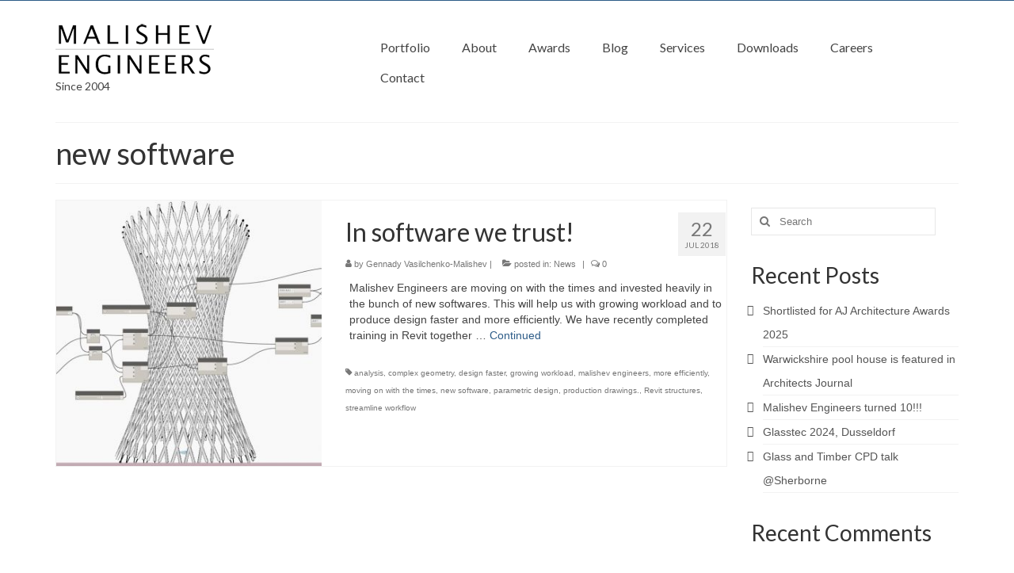

--- FILE ---
content_type: text/html; charset=UTF-8
request_url: https://malishevengineers.com/tag/new-software
body_size: 19152
content:
<!DOCTYPE html>
<html class="no-js" lang="en-GB" itemscope="itemscope" itemtype="https://schema.org/WebPage">
<head>
  <meta charset="UTF-8">
  <meta name="viewport" content="width=device-width, initial-scale=1.0">
  <meta http-equiv="X-UA-Compatible" content="IE=edge">
  <meta name='robots' content='index, follow, max-image-preview:large, max-snippet:-1, max-video-preview:-1' />

	<!-- This site is optimized with the Yoast SEO plugin v26.6 - https://yoast.com/wordpress/plugins/seo/ -->
	<title>new software Archives - Malishev Engineers</title>
	<link rel="canonical" href="https://malishevengineers.com/tag/new-software" />
	<meta property="og:locale" content="en_GB" />
	<meta property="og:type" content="article" />
	<meta property="og:title" content="new software Archives - Malishev Engineers" />
	<meta property="og:url" content="https://malishevengineers.com/tag/new-software" />
	<meta property="og:site_name" content="Malishev Engineers" />
	<meta name="twitter:card" content="summary_large_image" />
	<meta name="twitter:site" content="@MalishevEngin" />
	<script type="application/ld+json" class="yoast-schema-graph">{"@context":"https://schema.org","@graph":[{"@type":"CollectionPage","@id":"https://malishevengineers.com/tag/new-software","url":"https://malishevengineers.com/tag/new-software","name":"new software Archives - Malishev Engineers","isPartOf":{"@id":"https://malishevengineers.com/#website"},"primaryImageOfPage":{"@id":"https://malishevengineers.com/tag/new-software#primaryimage"},"image":{"@id":"https://malishevengineers.com/tag/new-software#primaryimage"},"thumbnailUrl":"https://malishevengineers.com/wp-content/uploads/2018/08/revit-dynamo-cropped.jpg","breadcrumb":{"@id":"https://malishevengineers.com/tag/new-software#breadcrumb"},"inLanguage":"en-GB"},{"@type":"ImageObject","inLanguage":"en-GB","@id":"https://malishevengineers.com/tag/new-software#primaryimage","url":"https://malishevengineers.com/wp-content/uploads/2018/08/revit-dynamo-cropped.jpg","contentUrl":"https://malishevengineers.com/wp-content/uploads/2018/08/revit-dynamo-cropped.jpg","width":722,"height":722},{"@type":"BreadcrumbList","@id":"https://malishevengineers.com/tag/new-software#breadcrumb","itemListElement":[{"@type":"ListItem","position":1,"name":"Home","item":"https://malishevengineers.com/"},{"@type":"ListItem","position":2,"name":"new software"}]},{"@type":"WebSite","@id":"https://malishevengineers.com/#website","url":"https://malishevengineers.com/","name":"Malishev Engineers","description":"Award Winning Creative Structural Design and Glass Engineering","publisher":{"@id":"https://malishevengineers.com/#organization"},"potentialAction":[{"@type":"SearchAction","target":{"@type":"EntryPoint","urlTemplate":"https://malishevengineers.com/?s={search_term_string}"},"query-input":{"@type":"PropertyValueSpecification","valueRequired":true,"valueName":"search_term_string"}}],"inLanguage":"en-GB"},{"@type":"Organization","@id":"https://malishevengineers.com/#organization","name":"Malishev Engineers Ltd","url":"https://malishevengineers.com/","logo":{"@type":"ImageObject","inLanguage":"en-GB","@id":"https://malishevengineers.com/#/schema/logo/image/","url":"https://malishevengineers.com/wp-content/uploads/2015/09/me-logo-200px.png","contentUrl":"https://malishevengineers.com/wp-content/uploads/2015/09/me-logo-200px.png","width":200,"height":73,"caption":"Malishev Engineers Ltd"},"image":{"@id":"https://malishevengineers.com/#/schema/logo/image/"},"sameAs":["https://www.facebook.com/malishevengineers/","https://x.com/MalishevEngin","https://www.instagram.com/malishevengineers/","https://www.linkedin.com/organization/10799777","https://www.youtube.com/channel/UCDG93B_te0NOBcy9PDlLgmA"]}]}</script>
	<!-- / Yoast SEO plugin. -->


<link rel='dns-prefetch' href='//fonts.googleapis.com' />
<link rel="alternate" type="application/rss+xml" title="Malishev Engineers &raquo; Feed" href="https://malishevengineers.com/feed" />
<link rel="alternate" type="application/rss+xml" title="Malishev Engineers &raquo; Comments Feed" href="https://malishevengineers.com/comments/feed" />
<link rel="alternate" type="application/rss+xml" title="Malishev Engineers &raquo; new software Tag Feed" href="https://malishevengineers.com/tag/new-software/feed" />
<style id='wp-img-auto-sizes-contain-inline-css' type='text/css'>
img:is([sizes=auto i],[sizes^="auto," i]){contain-intrinsic-size:3000px 1500px}
/*# sourceURL=wp-img-auto-sizes-contain-inline-css */
</style>
<style id='wp-emoji-styles-inline-css' type='text/css'>

	img.wp-smiley, img.emoji {
		display: inline !important;
		border: none !important;
		box-shadow: none !important;
		height: 1em !important;
		width: 1em !important;
		margin: 0 0.07em !important;
		vertical-align: -0.1em !important;
		background: none !important;
		padding: 0 !important;
	}
/*# sourceURL=wp-emoji-styles-inline-css */
</style>
<style id='wp-block-library-inline-css' type='text/css'>
:root{--wp-block-synced-color:#7a00df;--wp-block-synced-color--rgb:122,0,223;--wp-bound-block-color:var(--wp-block-synced-color);--wp-editor-canvas-background:#ddd;--wp-admin-theme-color:#007cba;--wp-admin-theme-color--rgb:0,124,186;--wp-admin-theme-color-darker-10:#006ba1;--wp-admin-theme-color-darker-10--rgb:0,107,160.5;--wp-admin-theme-color-darker-20:#005a87;--wp-admin-theme-color-darker-20--rgb:0,90,135;--wp-admin-border-width-focus:2px}@media (min-resolution:192dpi){:root{--wp-admin-border-width-focus:1.5px}}.wp-element-button{cursor:pointer}:root .has-very-light-gray-background-color{background-color:#eee}:root .has-very-dark-gray-background-color{background-color:#313131}:root .has-very-light-gray-color{color:#eee}:root .has-very-dark-gray-color{color:#313131}:root .has-vivid-green-cyan-to-vivid-cyan-blue-gradient-background{background:linear-gradient(135deg,#00d084,#0693e3)}:root .has-purple-crush-gradient-background{background:linear-gradient(135deg,#34e2e4,#4721fb 50%,#ab1dfe)}:root .has-hazy-dawn-gradient-background{background:linear-gradient(135deg,#faaca8,#dad0ec)}:root .has-subdued-olive-gradient-background{background:linear-gradient(135deg,#fafae1,#67a671)}:root .has-atomic-cream-gradient-background{background:linear-gradient(135deg,#fdd79a,#004a59)}:root .has-nightshade-gradient-background{background:linear-gradient(135deg,#330968,#31cdcf)}:root .has-midnight-gradient-background{background:linear-gradient(135deg,#020381,#2874fc)}:root{--wp--preset--font-size--normal:16px;--wp--preset--font-size--huge:42px}.has-regular-font-size{font-size:1em}.has-larger-font-size{font-size:2.625em}.has-normal-font-size{font-size:var(--wp--preset--font-size--normal)}.has-huge-font-size{font-size:var(--wp--preset--font-size--huge)}.has-text-align-center{text-align:center}.has-text-align-left{text-align:left}.has-text-align-right{text-align:right}.has-fit-text{white-space:nowrap!important}#end-resizable-editor-section{display:none}.aligncenter{clear:both}.items-justified-left{justify-content:flex-start}.items-justified-center{justify-content:center}.items-justified-right{justify-content:flex-end}.items-justified-space-between{justify-content:space-between}.screen-reader-text{border:0;clip-path:inset(50%);height:1px;margin:-1px;overflow:hidden;padding:0;position:absolute;width:1px;word-wrap:normal!important}.screen-reader-text:focus{background-color:#ddd;clip-path:none;color:#444;display:block;font-size:1em;height:auto;left:5px;line-height:normal;padding:15px 23px 14px;text-decoration:none;top:5px;width:auto;z-index:100000}html :where(.has-border-color){border-style:solid}html :where([style*=border-top-color]){border-top-style:solid}html :where([style*=border-right-color]){border-right-style:solid}html :where([style*=border-bottom-color]){border-bottom-style:solid}html :where([style*=border-left-color]){border-left-style:solid}html :where([style*=border-width]){border-style:solid}html :where([style*=border-top-width]){border-top-style:solid}html :where([style*=border-right-width]){border-right-style:solid}html :where([style*=border-bottom-width]){border-bottom-style:solid}html :where([style*=border-left-width]){border-left-style:solid}html :where(img[class*=wp-image-]){height:auto;max-width:100%}:where(figure){margin:0 0 1em}html :where(.is-position-sticky){--wp-admin--admin-bar--position-offset:var(--wp-admin--admin-bar--height,0px)}@media screen and (max-width:600px){html :where(.is-position-sticky){--wp-admin--admin-bar--position-offset:0px}}

/*# sourceURL=wp-block-library-inline-css */
</style><style id='wp-block-paragraph-inline-css' type='text/css'>
.is-small-text{font-size:.875em}.is-regular-text{font-size:1em}.is-large-text{font-size:2.25em}.is-larger-text{font-size:3em}.has-drop-cap:not(:focus):first-letter{float:left;font-size:8.4em;font-style:normal;font-weight:100;line-height:.68;margin:.05em .1em 0 0;text-transform:uppercase}body.rtl .has-drop-cap:not(:focus):first-letter{float:none;margin-left:.1em}p.has-drop-cap.has-background{overflow:hidden}:root :where(p.has-background){padding:1.25em 2.375em}:where(p.has-text-color:not(.has-link-color)) a{color:inherit}p.has-text-align-left[style*="writing-mode:vertical-lr"],p.has-text-align-right[style*="writing-mode:vertical-rl"]{rotate:180deg}
/*# sourceURL=https://malishevengineers.com/wp-includes/blocks/paragraph/style.min.css */
</style>
<link rel='stylesheet' id='wc-blocks-style-css' href='https://malishevengineers.com/wp-content/plugins/woocommerce/assets/client/blocks/wc-blocks.css?ver=wc-10.4.3' type='text/css' media='all' />
<style id='global-styles-inline-css' type='text/css'>
:root{--wp--preset--aspect-ratio--square: 1;--wp--preset--aspect-ratio--4-3: 4/3;--wp--preset--aspect-ratio--3-4: 3/4;--wp--preset--aspect-ratio--3-2: 3/2;--wp--preset--aspect-ratio--2-3: 2/3;--wp--preset--aspect-ratio--16-9: 16/9;--wp--preset--aspect-ratio--9-16: 9/16;--wp--preset--color--black: #000;--wp--preset--color--cyan-bluish-gray: #abb8c3;--wp--preset--color--white: #fff;--wp--preset--color--pale-pink: #f78da7;--wp--preset--color--vivid-red: #cf2e2e;--wp--preset--color--luminous-vivid-orange: #ff6900;--wp--preset--color--luminous-vivid-amber: #fcb900;--wp--preset--color--light-green-cyan: #7bdcb5;--wp--preset--color--vivid-green-cyan: #00d084;--wp--preset--color--pale-cyan-blue: #8ed1fc;--wp--preset--color--vivid-cyan-blue: #0693e3;--wp--preset--color--vivid-purple: #9b51e0;--wp--preset--color--virtue-primary: #2d5c88;--wp--preset--color--virtue-primary-light: #6c8dab;--wp--preset--color--very-light-gray: #eee;--wp--preset--color--very-dark-gray: #444;--wp--preset--gradient--vivid-cyan-blue-to-vivid-purple: linear-gradient(135deg,rgb(6,147,227) 0%,rgb(155,81,224) 100%);--wp--preset--gradient--light-green-cyan-to-vivid-green-cyan: linear-gradient(135deg,rgb(122,220,180) 0%,rgb(0,208,130) 100%);--wp--preset--gradient--luminous-vivid-amber-to-luminous-vivid-orange: linear-gradient(135deg,rgb(252,185,0) 0%,rgb(255,105,0) 100%);--wp--preset--gradient--luminous-vivid-orange-to-vivid-red: linear-gradient(135deg,rgb(255,105,0) 0%,rgb(207,46,46) 100%);--wp--preset--gradient--very-light-gray-to-cyan-bluish-gray: linear-gradient(135deg,rgb(238,238,238) 0%,rgb(169,184,195) 100%);--wp--preset--gradient--cool-to-warm-spectrum: linear-gradient(135deg,rgb(74,234,220) 0%,rgb(151,120,209) 20%,rgb(207,42,186) 40%,rgb(238,44,130) 60%,rgb(251,105,98) 80%,rgb(254,248,76) 100%);--wp--preset--gradient--blush-light-purple: linear-gradient(135deg,rgb(255,206,236) 0%,rgb(152,150,240) 100%);--wp--preset--gradient--blush-bordeaux: linear-gradient(135deg,rgb(254,205,165) 0%,rgb(254,45,45) 50%,rgb(107,0,62) 100%);--wp--preset--gradient--luminous-dusk: linear-gradient(135deg,rgb(255,203,112) 0%,rgb(199,81,192) 50%,rgb(65,88,208) 100%);--wp--preset--gradient--pale-ocean: linear-gradient(135deg,rgb(255,245,203) 0%,rgb(182,227,212) 50%,rgb(51,167,181) 100%);--wp--preset--gradient--electric-grass: linear-gradient(135deg,rgb(202,248,128) 0%,rgb(113,206,126) 100%);--wp--preset--gradient--midnight: linear-gradient(135deg,rgb(2,3,129) 0%,rgb(40,116,252) 100%);--wp--preset--font-size--small: 13px;--wp--preset--font-size--medium: 20px;--wp--preset--font-size--large: 36px;--wp--preset--font-size--x-large: 42px;--wp--preset--spacing--20: 0.44rem;--wp--preset--spacing--30: 0.67rem;--wp--preset--spacing--40: 1rem;--wp--preset--spacing--50: 1.5rem;--wp--preset--spacing--60: 2.25rem;--wp--preset--spacing--70: 3.38rem;--wp--preset--spacing--80: 5.06rem;--wp--preset--shadow--natural: 6px 6px 9px rgba(0, 0, 0, 0.2);--wp--preset--shadow--deep: 12px 12px 50px rgba(0, 0, 0, 0.4);--wp--preset--shadow--sharp: 6px 6px 0px rgba(0, 0, 0, 0.2);--wp--preset--shadow--outlined: 6px 6px 0px -3px rgb(255, 255, 255), 6px 6px rgb(0, 0, 0);--wp--preset--shadow--crisp: 6px 6px 0px rgb(0, 0, 0);}:where(.is-layout-flex){gap: 0.5em;}:where(.is-layout-grid){gap: 0.5em;}body .is-layout-flex{display: flex;}.is-layout-flex{flex-wrap: wrap;align-items: center;}.is-layout-flex > :is(*, div){margin: 0;}body .is-layout-grid{display: grid;}.is-layout-grid > :is(*, div){margin: 0;}:where(.wp-block-columns.is-layout-flex){gap: 2em;}:where(.wp-block-columns.is-layout-grid){gap: 2em;}:where(.wp-block-post-template.is-layout-flex){gap: 1.25em;}:where(.wp-block-post-template.is-layout-grid){gap: 1.25em;}.has-black-color{color: var(--wp--preset--color--black) !important;}.has-cyan-bluish-gray-color{color: var(--wp--preset--color--cyan-bluish-gray) !important;}.has-white-color{color: var(--wp--preset--color--white) !important;}.has-pale-pink-color{color: var(--wp--preset--color--pale-pink) !important;}.has-vivid-red-color{color: var(--wp--preset--color--vivid-red) !important;}.has-luminous-vivid-orange-color{color: var(--wp--preset--color--luminous-vivid-orange) !important;}.has-luminous-vivid-amber-color{color: var(--wp--preset--color--luminous-vivid-amber) !important;}.has-light-green-cyan-color{color: var(--wp--preset--color--light-green-cyan) !important;}.has-vivid-green-cyan-color{color: var(--wp--preset--color--vivid-green-cyan) !important;}.has-pale-cyan-blue-color{color: var(--wp--preset--color--pale-cyan-blue) !important;}.has-vivid-cyan-blue-color{color: var(--wp--preset--color--vivid-cyan-blue) !important;}.has-vivid-purple-color{color: var(--wp--preset--color--vivid-purple) !important;}.has-black-background-color{background-color: var(--wp--preset--color--black) !important;}.has-cyan-bluish-gray-background-color{background-color: var(--wp--preset--color--cyan-bluish-gray) !important;}.has-white-background-color{background-color: var(--wp--preset--color--white) !important;}.has-pale-pink-background-color{background-color: var(--wp--preset--color--pale-pink) !important;}.has-vivid-red-background-color{background-color: var(--wp--preset--color--vivid-red) !important;}.has-luminous-vivid-orange-background-color{background-color: var(--wp--preset--color--luminous-vivid-orange) !important;}.has-luminous-vivid-amber-background-color{background-color: var(--wp--preset--color--luminous-vivid-amber) !important;}.has-light-green-cyan-background-color{background-color: var(--wp--preset--color--light-green-cyan) !important;}.has-vivid-green-cyan-background-color{background-color: var(--wp--preset--color--vivid-green-cyan) !important;}.has-pale-cyan-blue-background-color{background-color: var(--wp--preset--color--pale-cyan-blue) !important;}.has-vivid-cyan-blue-background-color{background-color: var(--wp--preset--color--vivid-cyan-blue) !important;}.has-vivid-purple-background-color{background-color: var(--wp--preset--color--vivid-purple) !important;}.has-black-border-color{border-color: var(--wp--preset--color--black) !important;}.has-cyan-bluish-gray-border-color{border-color: var(--wp--preset--color--cyan-bluish-gray) !important;}.has-white-border-color{border-color: var(--wp--preset--color--white) !important;}.has-pale-pink-border-color{border-color: var(--wp--preset--color--pale-pink) !important;}.has-vivid-red-border-color{border-color: var(--wp--preset--color--vivid-red) !important;}.has-luminous-vivid-orange-border-color{border-color: var(--wp--preset--color--luminous-vivid-orange) !important;}.has-luminous-vivid-amber-border-color{border-color: var(--wp--preset--color--luminous-vivid-amber) !important;}.has-light-green-cyan-border-color{border-color: var(--wp--preset--color--light-green-cyan) !important;}.has-vivid-green-cyan-border-color{border-color: var(--wp--preset--color--vivid-green-cyan) !important;}.has-pale-cyan-blue-border-color{border-color: var(--wp--preset--color--pale-cyan-blue) !important;}.has-vivid-cyan-blue-border-color{border-color: var(--wp--preset--color--vivid-cyan-blue) !important;}.has-vivid-purple-border-color{border-color: var(--wp--preset--color--vivid-purple) !important;}.has-vivid-cyan-blue-to-vivid-purple-gradient-background{background: var(--wp--preset--gradient--vivid-cyan-blue-to-vivid-purple) !important;}.has-light-green-cyan-to-vivid-green-cyan-gradient-background{background: var(--wp--preset--gradient--light-green-cyan-to-vivid-green-cyan) !important;}.has-luminous-vivid-amber-to-luminous-vivid-orange-gradient-background{background: var(--wp--preset--gradient--luminous-vivid-amber-to-luminous-vivid-orange) !important;}.has-luminous-vivid-orange-to-vivid-red-gradient-background{background: var(--wp--preset--gradient--luminous-vivid-orange-to-vivid-red) !important;}.has-very-light-gray-to-cyan-bluish-gray-gradient-background{background: var(--wp--preset--gradient--very-light-gray-to-cyan-bluish-gray) !important;}.has-cool-to-warm-spectrum-gradient-background{background: var(--wp--preset--gradient--cool-to-warm-spectrum) !important;}.has-blush-light-purple-gradient-background{background: var(--wp--preset--gradient--blush-light-purple) !important;}.has-blush-bordeaux-gradient-background{background: var(--wp--preset--gradient--blush-bordeaux) !important;}.has-luminous-dusk-gradient-background{background: var(--wp--preset--gradient--luminous-dusk) !important;}.has-pale-ocean-gradient-background{background: var(--wp--preset--gradient--pale-ocean) !important;}.has-electric-grass-gradient-background{background: var(--wp--preset--gradient--electric-grass) !important;}.has-midnight-gradient-background{background: var(--wp--preset--gradient--midnight) !important;}.has-small-font-size{font-size: var(--wp--preset--font-size--small) !important;}.has-medium-font-size{font-size: var(--wp--preset--font-size--medium) !important;}.has-large-font-size{font-size: var(--wp--preset--font-size--large) !important;}.has-x-large-font-size{font-size: var(--wp--preset--font-size--x-large) !important;}
/*# sourceURL=global-styles-inline-css */
</style>

<style id='classic-theme-styles-inline-css' type='text/css'>
/*! This file is auto-generated */
.wp-block-button__link{color:#fff;background-color:#32373c;border-radius:9999px;box-shadow:none;text-decoration:none;padding:calc(.667em + 2px) calc(1.333em + 2px);font-size:1.125em}.wp-block-file__button{background:#32373c;color:#fff;text-decoration:none}
/*# sourceURL=/wp-includes/css/classic-themes.min.css */
</style>
<link rel='stylesheet' id='woof-css' href='https://malishevengineers.com/wp-content/plugins/woocommerce-products-filter/css/front.css?ver=1.3.7.4' type='text/css' media='all' />
<style id='woof-inline-css' type='text/css'>

.woof_products_top_panel li span, .woof_products_top_panel2 li span{background: url(https://malishevengineers.com/wp-content/plugins/woocommerce-products-filter/img/delete.png);background-size: 14px 14px;background-repeat: no-repeat;background-position: right;}
.woof_edit_view{
                    display: none;
                }

/*# sourceURL=woof-inline-css */
</style>
<link rel='stylesheet' id='chosen-drop-down-css' href='https://malishevengineers.com/wp-content/plugins/woocommerce-products-filter/js/chosen/chosen.min.css?ver=1.3.7.4' type='text/css' media='all' />
<link rel='stylesheet' id='woof_by_author_html_items-css' href='https://malishevengineers.com/wp-content/plugins/woocommerce-products-filter/ext/by_author/css/by_author.css?ver=1.3.7.4' type='text/css' media='all' />
<link rel='stylesheet' id='woof_by_instock_html_items-css' href='https://malishevengineers.com/wp-content/plugins/woocommerce-products-filter/ext/by_instock/css/by_instock.css?ver=1.3.7.4' type='text/css' media='all' />
<link rel='stylesheet' id='woof_by_onsales_html_items-css' href='https://malishevengineers.com/wp-content/plugins/woocommerce-products-filter/ext/by_onsales/css/by_onsales.css?ver=1.3.7.4' type='text/css' media='all' />
<link rel='stylesheet' id='woof_by_text_html_items-css' href='https://malishevengineers.com/wp-content/plugins/woocommerce-products-filter/ext/by_text/assets/css/front.css?ver=1.3.7.4' type='text/css' media='all' />
<link rel='stylesheet' id='woof_label_html_items-css' href='https://malishevengineers.com/wp-content/plugins/woocommerce-products-filter/ext/label/css/html_types/label.css?ver=1.3.7.4' type='text/css' media='all' />
<link rel='stylesheet' id='woof_select_radio_check_html_items-css' href='https://malishevengineers.com/wp-content/plugins/woocommerce-products-filter/ext/select_radio_check/css/html_types/select_radio_check.css?ver=1.3.7.4' type='text/css' media='all' />
<link rel='stylesheet' id='woof_sd_html_items_checkbox-css' href='https://malishevengineers.com/wp-content/plugins/woocommerce-products-filter/ext/smart_designer/css/elements/checkbox.css?ver=1.3.7.4' type='text/css' media='all' />
<link rel='stylesheet' id='woof_sd_html_items_radio-css' href='https://malishevengineers.com/wp-content/plugins/woocommerce-products-filter/ext/smart_designer/css/elements/radio.css?ver=1.3.7.4' type='text/css' media='all' />
<link rel='stylesheet' id='woof_sd_html_items_switcher-css' href='https://malishevengineers.com/wp-content/plugins/woocommerce-products-filter/ext/smart_designer/css/elements/switcher.css?ver=1.3.7.4' type='text/css' media='all' />
<link rel='stylesheet' id='woof_sd_html_items_color-css' href='https://malishevengineers.com/wp-content/plugins/woocommerce-products-filter/ext/smart_designer/css/elements/color.css?ver=1.3.7.4' type='text/css' media='all' />
<link rel='stylesheet' id='woof_sd_html_items_tooltip-css' href='https://malishevengineers.com/wp-content/plugins/woocommerce-products-filter/ext/smart_designer/css/tooltip.css?ver=1.3.7.4' type='text/css' media='all' />
<link rel='stylesheet' id='woof_sd_html_items_front-css' href='https://malishevengineers.com/wp-content/plugins/woocommerce-products-filter/ext/smart_designer/css/front.css?ver=1.3.7.4' type='text/css' media='all' />
<link rel='stylesheet' id='woof-switcher23-css' href='https://malishevengineers.com/wp-content/plugins/woocommerce-products-filter/css/switcher.css?ver=1.3.7.4' type='text/css' media='all' />
<style id='woocommerce-inline-inline-css' type='text/css'>
.woocommerce form .form-row .required { visibility: visible; }
/*# sourceURL=woocommerce-inline-inline-css */
</style>
<style id='kadence-blocks-global-variables-inline-css' type='text/css'>
:root {--global-kb-font-size-sm:clamp(0.8rem, 0.73rem + 0.217vw, 0.9rem);--global-kb-font-size-md:clamp(1.1rem, 0.995rem + 0.326vw, 1.25rem);--global-kb-font-size-lg:clamp(1.75rem, 1.576rem + 0.543vw, 2rem);--global-kb-font-size-xl:clamp(2.25rem, 1.728rem + 1.63vw, 3rem);--global-kb-font-size-xxl:clamp(2.5rem, 1.456rem + 3.26vw, 4rem);--global-kb-font-size-xxxl:clamp(2.75rem, 0.489rem + 7.065vw, 6rem);}:root {--global-palette1: #3182CE;--global-palette2: #2B6CB0;--global-palette3: #1A202C;--global-palette4: #2D3748;--global-palette5: #4A5568;--global-palette6: #718096;--global-palette7: #EDF2F7;--global-palette8: #F7FAFC;--global-palette9: #ffffff;}
/*# sourceURL=kadence-blocks-global-variables-inline-css */
</style>
<link rel='stylesheet' id='virtue_theme-css' href='https://malishevengineers.com/wp-content/themes/virtue/assets/css/virtue.css?ver=3.4.14' type='text/css' media='all' />
<link rel='stylesheet' id='virtue_skin-css' href='https://malishevengineers.com/wp-content/themes/virtue/assets/css/skins/default.css?ver=3.4.14' type='text/css' media='all' />
<link rel='stylesheet' id='redux-google-fonts-virtue-css' href='https://fonts.googleapis.com/css?family=Lato%3A400%2C700&#038;ver=6.9' type='text/css' media='all' />
<script type="text/javascript" src="https://malishevengineers.com/wp-includes/js/jquery/jquery.min.js?ver=3.7.1" id="jquery-core-js"></script>
<script type="text/javascript" src="https://malishevengineers.com/wp-includes/js/jquery/jquery-migrate.min.js?ver=3.4.1" id="jquery-migrate-js"></script>
<script type="text/javascript" id="woof-husky-js-extra">
/* <![CDATA[ */
var woof_husky_txt = {"ajax_url":"https://malishevengineers.com/wp-admin/admin-ajax.php","plugin_uri":"https://malishevengineers.com/wp-content/plugins/woocommerce-products-filter/ext/by_text/","loader":"https://malishevengineers.com/wp-content/plugins/woocommerce-products-filter/ext/by_text/assets/img/ajax-loader.gif","not_found":"Nothing found!","prev":"Prev","next":"Next","site_link":"https://malishevengineers.com","default_data":{"placeholder":"","behavior":"title","search_by_full_word":0,"autocomplete":1,"how_to_open_links":0,"taxonomy_compatibility":0,"sku_compatibility":0,"custom_fields":"","search_desc_variant":0,"view_text_length":10,"min_symbols":3,"max_posts":10,"image":"","notes_for_customer":"","template":"default","max_open_height":300,"page":0}};
//# sourceURL=woof-husky-js-extra
/* ]]> */
</script>
<script type="text/javascript" src="https://malishevengineers.com/wp-content/plugins/woocommerce-products-filter/ext/by_text/assets/js/husky.js?ver=1.3.7.4" id="woof-husky-js"></script>
<script type="text/javascript" src="https://malishevengineers.com/wp-content/plugins/woocommerce/assets/js/jquery-blockui/jquery.blockUI.min.js?ver=2.7.0-wc.10.4.3" id="wc-jquery-blockui-js" defer="defer" data-wp-strategy="defer"></script>
<script type="text/javascript" id="wc-add-to-cart-js-extra">
/* <![CDATA[ */
var wc_add_to_cart_params = {"ajax_url":"/wp-admin/admin-ajax.php","wc_ajax_url":"/?wc-ajax=%%endpoint%%","i18n_view_cart":"View basket","cart_url":"https://malishevengineers.com/cart","is_cart":"","cart_redirect_after_add":"yes"};
//# sourceURL=wc-add-to-cart-js-extra
/* ]]> */
</script>
<script type="text/javascript" src="https://malishevengineers.com/wp-content/plugins/woocommerce/assets/js/frontend/add-to-cart.min.js?ver=10.4.3" id="wc-add-to-cart-js" defer="defer" data-wp-strategy="defer"></script>
<script type="text/javascript" src="https://malishevengineers.com/wp-content/plugins/woocommerce/assets/js/js-cookie/js.cookie.min.js?ver=2.1.4-wc.10.4.3" id="wc-js-cookie-js" defer="defer" data-wp-strategy="defer"></script>
<script type="text/javascript" id="woocommerce-js-extra">
/* <![CDATA[ */
var woocommerce_params = {"ajax_url":"/wp-admin/admin-ajax.php","wc_ajax_url":"/?wc-ajax=%%endpoint%%","i18n_password_show":"Show password","i18n_password_hide":"Hide password"};
//# sourceURL=woocommerce-js-extra
/* ]]> */
</script>
<script type="text/javascript" src="https://malishevengineers.com/wp-content/plugins/woocommerce/assets/js/frontend/woocommerce.min.js?ver=10.4.3" id="woocommerce-js" defer="defer" data-wp-strategy="defer"></script>
<link rel="https://api.w.org/" href="https://malishevengineers.com/wp-json/" /><link rel="alternate" title="JSON" type="application/json" href="https://malishevengineers.com/wp-json/wp/v2/tags/391" /><link rel="EditURI" type="application/rsd+xml" title="RSD" href="https://malishevengineers.com/xmlrpc.php?rsd" />
<meta name="generator" content="WordPress 6.9" />
<meta name="generator" content="WooCommerce 10.4.3" />
<style type="text/css">#logo {padding-top:25px;}#logo {padding-bottom:10px;}#logo {margin-left:0px;}#logo {margin-right:0px;}#nav-main {margin-top:40px;}#nav-main {margin-bottom:10px;}.headerfont, .tp-caption {font-family:Lato;}.topbarmenu ul li {font-family:Lato;}input[type=number]::-webkit-inner-spin-button, input[type=number]::-webkit-outer-spin-button { -webkit-appearance: none; margin: 0; } input[type=number] {-moz-appearance: textfield;}.quantity input::-webkit-outer-spin-button,.quantity input::-webkit-inner-spin-button {display: none;}.product_item .product_details h5 {text-transform: none;}.product_item .product_details h5 {min-height:40px;}.entry-content p { margin-bottom:16px;}</style>	<noscript><style>.woocommerce-product-gallery{ opacity: 1 !important; }</style></noscript>
	<style type="text/css">.recentcomments a{display:inline !important;padding:0 !important;margin:0 !important;}</style><link rel="icon" href="https://malishevengineers.com/wp-content/uploads/2017/04/MEavatar-lines-100x100.jpg" sizes="32x32" />
<link rel="icon" href="https://malishevengineers.com/wp-content/uploads/2017/04/MEavatar-lines-200x200.jpg" sizes="192x192" />
<link rel="apple-touch-icon" href="https://malishevengineers.com/wp-content/uploads/2017/04/MEavatar-lines-200x200.jpg" />
<meta name="msapplication-TileImage" content="https://malishevengineers.com/wp-content/uploads/2017/04/MEavatar-lines-300x300.jpg" />
		<style type="text/css" id="wp-custom-css">
			/*
You can add your own CSS here.

Click the help icon above to learn more.
*/

/* Remove bullet point in the sidebar for Categories*/
.widget-first {
list-style: none;
}
.widget {
list-style: none;
}

/* Keep WooCommerce Products same height */
.archive.woocommerce-page .entry-featured {
	min-height: 200px;
}

/* Position sidebar to the left */
/* div.main.col-lg-9.col-md-8 {
    float: right;
} */


		</style>
		<style type="text/css" title="dynamic-css" class="options-output">header #logo a.brand,.logofont{font-family:Lato;line-height:40px;font-weight:400;font-style:normal;font-size:32px;}.kad_tagline{font-family:Lato;line-height:20px;font-weight:400;font-style:normal;color:#444444;font-size:14px;}.product_item .product_details h5{font-family:Lato;line-height:20px;font-weight:700;font-style:normal;color:#7304e2;font-size:16px;}h1{font-family:Lato;line-height:40px;font-weight:normal;font-style:400;font-size:38px;}h2{font-family:Lato;line-height:40px;font-weight:normal;font-style:normal;font-size:32px;}h3{font-family:Lato;line-height:40px;font-weight:normal;font-style:400;font-size:28px;}h4{font-family:Lato;line-height:40px;font-weight:normal;font-style:400;font-size:24px;}h5{font-family:Lato;line-height:24px;font-weight:normal;font-style:700;font-size:18px;}body{font-family:Verdana, Geneva, sans-serif;line-height:20px;font-weight:normal;font-style:400;font-size:14px;}#nav-main ul.sf-menu a{font-family:Lato;line-height:18px;font-weight:400;font-style:normal;font-size:16px;}#nav-second ul.sf-menu a{font-family:Lato;line-height:22px;font-weight:400;font-style:normal;font-size:18px;}.kad-nav-inner .kad-mnav, .kad-mobile-nav .kad-nav-inner li a,.nav-trigger-case{font-family:Lato;line-height:20px;font-weight:400;font-style:normal;font-size:16px;}</style><link rel='stylesheet' id='woof_sections_style-css' href='https://malishevengineers.com/wp-content/plugins/woocommerce-products-filter/ext/sections/css/sections.css?ver=1.3.7.4' type='text/css' media='all' />
<link rel='stylesheet' id='woocommerce-currency-switcher-css' href='https://malishevengineers.com/wp-content/plugins/woocommerce-currency-switcher/css/front.css?ver=1.4.3.1' type='text/css' media='all' />
<link rel='stylesheet' id='woof_tooltip-css-css' href='https://malishevengineers.com/wp-content/plugins/woocommerce-products-filter/js/tooltip/css/tooltipster.bundle.min.css?ver=1.3.7.4' type='text/css' media='all' />
<link rel='stylesheet' id='woof_tooltip-css-noir-css' href='https://malishevengineers.com/wp-content/plugins/woocommerce-products-filter/js/tooltip/css/plugins/tooltipster/sideTip/themes/tooltipster-sideTip-noir.min.css?ver=1.3.7.4' type='text/css' media='all' />
<link rel='stylesheet' id='ion.range-slider-css' href='https://malishevengineers.com/wp-content/plugins/woocommerce-products-filter/js/ion.range-slider/css/ion.rangeSlider.css?ver=1.3.7.4' type='text/css' media='all' />
<link rel='stylesheet' id='woof-front-builder-css-css' href='https://malishevengineers.com/wp-content/plugins/woocommerce-products-filter/ext/front_builder/css/front-builder.css?ver=1.3.7.4' type='text/css' media='all' />
<link rel='stylesheet' id='woof-slideout-tab-css-css' href='https://malishevengineers.com/wp-content/plugins/woocommerce-products-filter/ext/slideout/css/jquery.tabSlideOut.css?ver=1.3.7.4' type='text/css' media='all' />
<link rel='stylesheet' id='woof-slideout-css-css' href='https://malishevengineers.com/wp-content/plugins/woocommerce-products-filter/ext/slideout/css/slideout.css?ver=1.3.7.4' type='text/css' media='all' />
</head>
<body class="archive tag tag-new-software tag-391 wp-embed-responsive wp-theme-virtue theme-virtue woocommerce-no-js wide currency-gbp">
	<div id="kt-skip-link"><a href="#content">Skip to Main Content</a></div>
	<div id="wrapper" class="container">
	<header class="banner headerclass" itemscope itemtype="https://schema.org/WPHeader">
	<div id="topbar" class="topclass">
	<div class="container">
		<div class="row">
			<div class="col-md-6 col-sm-6 kad-topbar-left">
				<div class="topbarmenu clearfix">
								</div>
			</div><!-- close col-md-6 --> 
			<div class="col-md-6 col-sm-6 kad-topbar-right">
				<div id="topbar-search" class="topbar-widget">
									</div>
			</div> <!-- close col-md-6-->
		</div> <!-- Close Row -->
	</div> <!-- Close Container -->
</div>	<div class="container">
		<div class="row">
			<div class="col-md-4 clearfix kad-header-left">
				<div id="logo" class="logocase">
					<a class="brand logofont" href="https://malishevengineers.com/">
													<div id="thelogo">
								<img src="https://malishevengineers.com/wp-content/uploads/2015/09/me-logo-200px.png" alt="Malishev Engineers" width="200" height="73" class="kad-standard-logo" />
															</div>
												</a>
											<p class="kad_tagline belowlogo-text">Since 2004</p>
									</div> <!-- Close #logo -->
			</div><!-- close logo span -->
							<div class="col-md-8 kad-header-right">
					<nav id="nav-main" class="clearfix" itemscope itemtype="https://schema.org/SiteNavigationElement">
						<ul id="menu-top" class="sf-menu"><li  class=" sf-dropdown menu-item-67"><a href="https://malishevengineers.com/portfolio"><span>Portfolio</span></a>
<ul class="sub-menu sf-dropdown-menu dropdown">
	<li  class=" menu-item-204"><a href="https://malishevengineers.com/arts"><span>Arts</span></a></li>
	<li  class=" menu-item-746"><a href="https://malishevengineers.com/competitions"><span>Competitions</span></a></li>
	<li  class=" menu-item-139"><a href="https://malishevengineers.com/education"><span>Education</span></a></li>
	<li  class=" menu-item-104"><a href="https://malishevengineers.com/fecades"><span>Facades</span></a></li>
	<li  class=" menu-item-207"><a href="https://malishevengineers.com/lightweight-structures"><span>Lightweight Structures</span></a></li>
	<li  class=" menu-item-215"><a href="https://malishevengineers.com/parametric-design"><span>Parametric Design</span></a></li>
	<li  class=" menu-item-200"><a href="https://malishevengineers.com/product-design"><span>Product Design</span></a></li>
	<li  class=" menu-item-1126"><a href="https://malishevengineers.com/public-buildings-structures-buildings-for-general-public"><span>Public</span></a></li>
	<li  class=" menu-item-210"><a href="https://malishevengineers.com/research-development"><span>Research and Development</span></a></li>
	<li  class=" menu-item-136"><a href="https://malishevengineers.com/residential"><span>Residential</span></a></li>
	<li  class=" menu-item-126"><a href="https://malishevengineers.com/stairs"><span>Stairs</span></a></li>
	<li  class=" menu-item-130"><a href="https://malishevengineers.com/structural-glass"><span>Structural Glass</span></a></li>
</ul>
</li>
<li  class=" menu-item-59"><a href="https://malishevengineers.com/about-malishev-engineers-award-winning-creative-engineering-practice"><span>About</span></a></li>
<li  class=" menu-item-113"><a href="https://malishevengineers.com/award-winning-engineers-structural-awards-architectural-awards"><span>Awards</span></a></li>
<li  class=" menu-item-195"><a href="https://malishevengineers.com/shortlisted-for-aj-architecture-awards-2025"><span>Blog</span></a></li>
<li  class=" menu-item-710"><a href="https://malishevengineers.com/services"><span>Services</span></a></li>
<li  class=" menu-item-1637"><a href="https://malishevengineers.com/downloads"><span>Downloads</span></a></li>
<li  class=" menu-item-722"><a href="https://malishevengineers.com/structural-engineer-careers"><span>Careers</span></a></li>
<li  class=" menu-item-91"><a href="https://malishevengineers.com/contact"><span>Contact</span></a></li>
</ul>					</nav> 
				</div> <!-- Close menuclass-->
			       
		</div> <!-- Close Row -->
					<div id="mobile-nav-trigger" class="nav-trigger">
				<button class="nav-trigger-case mobileclass collapsed" data-toggle="collapse" data-target=".kad-nav-collapse">
					<span class="kad-navbtn"><i class="icon-reorder"></i></span>
					<span class="kad-menu-name">Menu</span>
				</button>
			</div>
			<div id="kad-mobile-nav" class="kad-mobile-nav">
				<div class="kad-nav-inner mobileclass">
					<div class="kad-nav-collapse">
					<ul id="menu-top-1" class="kad-mnav"><li  class=" sf-dropdown menu-item-67"><a href="https://malishevengineers.com/portfolio"><span>Portfolio</span></a>
<ul class="sub-menu sf-dropdown-menu dropdown">
	<li  class=" menu-item-204"><a href="https://malishevengineers.com/arts"><span>Arts</span></a></li>
	<li  class=" menu-item-746"><a href="https://malishevengineers.com/competitions"><span>Competitions</span></a></li>
	<li  class=" menu-item-139"><a href="https://malishevengineers.com/education"><span>Education</span></a></li>
	<li  class=" menu-item-104"><a href="https://malishevengineers.com/fecades"><span>Facades</span></a></li>
	<li  class=" menu-item-207"><a href="https://malishevengineers.com/lightweight-structures"><span>Lightweight Structures</span></a></li>
	<li  class=" menu-item-215"><a href="https://malishevengineers.com/parametric-design"><span>Parametric Design</span></a></li>
	<li  class=" menu-item-200"><a href="https://malishevengineers.com/product-design"><span>Product Design</span></a></li>
	<li  class=" menu-item-1126"><a href="https://malishevengineers.com/public-buildings-structures-buildings-for-general-public"><span>Public</span></a></li>
	<li  class=" menu-item-210"><a href="https://malishevengineers.com/research-development"><span>Research and Development</span></a></li>
	<li  class=" menu-item-136"><a href="https://malishevengineers.com/residential"><span>Residential</span></a></li>
	<li  class=" menu-item-126"><a href="https://malishevengineers.com/stairs"><span>Stairs</span></a></li>
	<li  class=" menu-item-130"><a href="https://malishevengineers.com/structural-glass"><span>Structural Glass</span></a></li>
</ul>
</li>
<li  class=" menu-item-59"><a href="https://malishevengineers.com/about-malishev-engineers-award-winning-creative-engineering-practice"><span>About</span></a></li>
<li  class=" menu-item-113"><a href="https://malishevengineers.com/award-winning-engineers-structural-awards-architectural-awards"><span>Awards</span></a></li>
<li  class=" menu-item-195"><a href="https://malishevengineers.com/shortlisted-for-aj-architecture-awards-2025"><span>Blog</span></a></li>
<li  class=" menu-item-710"><a href="https://malishevengineers.com/services"><span>Services</span></a></li>
<li  class=" menu-item-1637"><a href="https://malishevengineers.com/downloads"><span>Downloads</span></a></li>
<li  class=" menu-item-722"><a href="https://malishevengineers.com/structural-engineer-careers"><span>Careers</span></a></li>
<li  class=" menu-item-91"><a href="https://malishevengineers.com/contact"><span>Contact</span></a></li>
</ul>					</div>
				</div>
			</div>
		 
	</div> <!-- Close Container -->
	</header>
	<div class="wrap contentclass" role="document">

	<div class="container virtue-woomessages-container"><div class="woocommerce"></div></div><div id="pageheader" class="titleclass">
	<div class="container">
		<div class="page-header">
			<h1 class="entry-title" itemprop="name">
				new software			</h1>
			<p class="subtitle"> </p>		</div>
	</div><!--container-->
</div><!--titleclass-->
<div id="content" class="container">
	<div class="row">
		<div class="main col-lg-9 col-md-8  postlist" role="main">

		    <article id="post-1500" class="post-1500 post type-post status-publish format-standard has-post-thumbnail hentry category-news tag-analysis tag-complex-geometry tag-design-faster tag-growing-workload tag-malishev-engineers tag-more-efficiently tag-moving-on-with-the-times tag-new-software tag-parametric-design tag-production-drawings tag-revit-structures tag-streamline-workflow" itemscope="" itemtype="https://schema.org/BlogPosting">
        <div class="row">
                        <div class="col-md-5 post-image-container">
                    <div class="imghoverclass img-margin-center" itemprop="image" itemscope itemtype="https://schema.org/ImageObject">
                        <a href="https://malishevengineers.com/in-software-we-trust-parametric-design-structural-analysis-structural" title="In software we trust!">
                            <img src="https://malishevengineers.com/wp-content/uploads/2018/08/revit-dynamo-cropped-365x365.jpg" alt="In software we trust!" width="365" height="365" itemprop="contentUrl"   class="iconhover" srcset="https://malishevengineers.com/wp-content/uploads/2018/08/revit-dynamo-cropped-365x365.jpg 365w, https://malishevengineers.com/wp-content/uploads/2018/08/revit-dynamo-cropped-100x100.jpg 100w, https://malishevengineers.com/wp-content/uploads/2018/08/revit-dynamo-cropped-150x150.jpg 150w, https://malishevengineers.com/wp-content/uploads/2018/08/revit-dynamo-cropped-300x300.jpg 300w, https://malishevengineers.com/wp-content/uploads/2018/08/revit-dynamo-cropped-200x200.jpg 200w, https://malishevengineers.com/wp-content/uploads/2018/08/revit-dynamo-cropped.jpg 722w" sizes="(max-width: 365px) 100vw, 365px">
								<meta itemprop="url" content="https://malishevengineers.com/wp-content/uploads/2018/08/revit-dynamo-cropped-365x365.jpg">
								<meta itemprop="width" content="365">
								<meta itemprop="height" content="365">
                        </a> 
                     </div>
                 </div>
                    
            <div class="col-md-7 post-text-container postcontent">
                <div class="postmeta updated color_gray">
	<div class="postdate bg-lightgray headerfont">
		<meta itemprop="datePublished" content="2018-08-05T09:56:13+01:00">
		<span class="postday">22</span>
		Jul 2018	</div>
</div> 
                <header>
                    <a href="https://malishevengineers.com/in-software-we-trust-parametric-design-structural-analysis-structural">
                        <h2 class="entry-title" itemprop="name headline">
                            In software we trust! 
                        </h2>
                    </a>
                    <div class="subhead">
    <span class="postauthortop author vcard">
    <i class="icon-user"></i> by  <span itemprop="author"><a href="https://malishevengineers.com/author/gennady" class="fn" rel="author">Gennady Vasilchenko-Malishev</a></span> |</span>
      
    <span class="postedintop"><i class="icon-folder-open"></i> posted in: <a href="https://malishevengineers.com/category/news" rel="category tag">News</a></span>     <span class="kad-hidepostedin">|</span>
    <span class="postcommentscount">
    <i class="icon-comments-alt"></i> 0    </span>
</div>    
                </header>
                <div class="entry-content" itemprop="description">
                    <p>Malishev Engineers are moving on with the times and invested heavily in the bunch of new softwares. This will help us with growing workload and to produce design faster and more efficiently. We have recently completed training in Revit together &hellip; <a href="https://malishevengineers.com/in-software-we-trust-parametric-design-structural-analysis-structural">Continued</a></p>
                </div>
                <footer>
                <meta itemscope itemprop="mainEntityOfPage" content="https://malishevengineers.com/in-software-we-trust-parametric-design-structural-analysis-structural" itemType="https://schema.org/WebPage" itemid="https://malishevengineers.com/in-software-we-trust-parametric-design-structural-analysis-structural"><meta itemprop="dateModified" content="2018-08-05T09:56:13+01:00"><div itemprop="publisher" itemscope itemtype="https://schema.org/Organization"><div itemprop="logo" itemscope itemtype="https://schema.org/ImageObject"><meta itemprop="url" content="https://malishevengineers.com/wp-content/uploads/2015/09/me-logo-200px.png"><meta itemprop="width" content="200"><meta itemprop="height" content="73"></div><meta itemprop="name" content="Malishev Engineers"></div>                        <span class="posttags color_gray"><i class="icon-tag"></i> <a href="https://malishevengineers.com/tag/analysis" rel="tag">analysis</a>, <a href="https://malishevengineers.com/tag/complex-geometry" rel="tag">complex geometry</a>, <a href="https://malishevengineers.com/tag/design-faster" rel="tag">design faster</a>, <a href="https://malishevengineers.com/tag/growing-workload" rel="tag">growing workload</a>, <a href="https://malishevengineers.com/tag/malishev-engineers" rel="tag">malishev engineers</a>, <a href="https://malishevengineers.com/tag/more-efficiently" rel="tag">more efficiently</a>, <a href="https://malishevengineers.com/tag/moving-on-with-the-times" rel="tag">moving on with the times</a>, <a href="https://malishevengineers.com/tag/new-software" rel="tag">new software</a>, <a href="https://malishevengineers.com/tag/parametric-design" rel="tag">parametric design</a>, <a href="https://malishevengineers.com/tag/production-drawings" rel="tag">production drawings.</a>, <a href="https://malishevengineers.com/tag/revit-structures" rel="tag">Revit structures</a>, <a href="https://malishevengineers.com/tag/streamline-workflow" rel="tag">streamline workflow</a></span>
                                    </footer>
            </div><!-- Text size -->
        </div><!-- row-->
    </article> <!-- Article --><div class="wp-pagenavi"></div>
		</div><!-- /.main -->
<aside class="col-lg-3 col-md-4 kad-sidebar" role="complementary" itemscope itemtype="https://schema.org/WPSideBar">
	<div class="sidebar">
		<section id="search-2" class="widget-1 widget-first widget widget_search"><div class="widget-inner"><form role="search" method="get" class="form-search" action="https://malishevengineers.com/">
	<label>
		<span class="screen-reader-text">Search for:</span>
		<input type="text" value="" name="s" class="search-query" placeholder="Search">
	</label>
	<button type="submit" class="search-icon"><i class="icon-search"></i></button>
</form></div></section>
		<section id="recent-posts-2" class="widget-2 widget widget_recent_entries"><div class="widget-inner">
		<h3>Recent Posts</h3>
		<ul>
											<li>
					<a href="https://malishevengineers.com/shortlisted-for-aj-architecture-awards-2025">Shortlisted for AJ Architecture Awards 2025</a>
									</li>
											<li>
					<a href="https://malishevengineers.com/rough-hill-pool-house-in-warwickshire">Warwickshire pool house is featured in Architects Journal</a>
									</li>
											<li>
					<a href="https://malishevengineers.com/malishev-engineers-turned-10">Malishev Engineers turned 10!!!</a>
									</li>
											<li>
					<a href="https://malishevengineers.com/glasstec-2024-dusseldorf">Glasstec 2024, Dusseldorf</a>
									</li>
											<li>
					<a href="https://malishevengineers.com/glass-and-timber-cpd-talk-sherborne">Glass and Timber  CPD talk @Sherborne</a>
									</li>
					</ul>

		</div></section><section id="recent-comments-2" class="widget-3 widget widget_recent_comments"><div class="widget-inner"><h3>Recent Comments</h3><ul id="recentcomments"></ul></div></section><section id="archives-2" class="widget-4 widget widget_archive"><div class="widget-inner"><h3>Archives</h3>
			<ul>
					<li><a href='https://malishevengineers.com/2025/08'>August 2025</a></li>
	<li><a href='https://malishevengineers.com/2024/12'>December 2024</a></li>
	<li><a href='https://malishevengineers.com/2024/11'>November 2024</a></li>
	<li><a href='https://malishevengineers.com/2024/10'>October 2024</a></li>
	<li><a href='https://malishevengineers.com/2024/09'>September 2024</a></li>
	<li><a href='https://malishevengineers.com/2024/06'>June 2024</a></li>
	<li><a href='https://malishevengineers.com/2023/12'>December 2023</a></li>
	<li><a href='https://malishevengineers.com/2023/11'>November 2023</a></li>
	<li><a href='https://malishevengineers.com/2023/10'>October 2023</a></li>
	<li><a href='https://malishevengineers.com/2022/12'>December 2022</a></li>
	<li><a href='https://malishevengineers.com/2022/11'>November 2022</a></li>
	<li><a href='https://malishevengineers.com/2022/10'>October 2022</a></li>
	<li><a href='https://malishevengineers.com/2022/09'>September 2022</a></li>
	<li><a href='https://malishevengineers.com/2022/08'>August 2022</a></li>
	<li><a href='https://malishevengineers.com/2022/07'>July 2022</a></li>
	<li><a href='https://malishevengineers.com/2022/05'>May 2022</a></li>
	<li><a href='https://malishevengineers.com/2021/12'>December 2021</a></li>
	<li><a href='https://malishevengineers.com/2021/09'>September 2021</a></li>
	<li><a href='https://malishevengineers.com/2021/05'>May 2021</a></li>
	<li><a href='https://malishevengineers.com/2020/12'>December 2020</a></li>
	<li><a href='https://malishevengineers.com/2020/11'>November 2020</a></li>
	<li><a href='https://malishevengineers.com/2020/10'>October 2020</a></li>
	<li><a href='https://malishevengineers.com/2020/09'>September 2020</a></li>
	<li><a href='https://malishevengineers.com/2020/07'>July 2020</a></li>
	<li><a href='https://malishevengineers.com/2020/06'>June 2020</a></li>
	<li><a href='https://malishevengineers.com/2020/05'>May 2020</a></li>
	<li><a href='https://malishevengineers.com/2020/04'>April 2020</a></li>
	<li><a href='https://malishevengineers.com/2020/03'>March 2020</a></li>
	<li><a href='https://malishevengineers.com/2019/12'>December 2019</a></li>
	<li><a href='https://malishevengineers.com/2019/11'>November 2019</a></li>
	<li><a href='https://malishevengineers.com/2019/10'>October 2019</a></li>
	<li><a href='https://malishevengineers.com/2019/09'>September 2019</a></li>
	<li><a href='https://malishevengineers.com/2019/08'>August 2019</a></li>
	<li><a href='https://malishevengineers.com/2019/03'>March 2019</a></li>
	<li><a href='https://malishevengineers.com/2019/02'>February 2019</a></li>
	<li><a href='https://malishevengineers.com/2019/01'>January 2019</a></li>
	<li><a href='https://malishevengineers.com/2018/12'>December 2018</a></li>
	<li><a href='https://malishevengineers.com/2018/11'>November 2018</a></li>
	<li><a href='https://malishevengineers.com/2018/10'>October 2018</a></li>
	<li><a href='https://malishevengineers.com/2018/09'>September 2018</a></li>
	<li><a href='https://malishevengineers.com/2018/08'>August 2018</a></li>
	<li><a href='https://malishevengineers.com/2018/07'>July 2018</a></li>
	<li><a href='https://malishevengineers.com/2018/06'>June 2018</a></li>
	<li><a href='https://malishevengineers.com/2018/05'>May 2018</a></li>
	<li><a href='https://malishevengineers.com/2018/04'>April 2018</a></li>
	<li><a href='https://malishevengineers.com/2018/03'>March 2018</a></li>
	<li><a href='https://malishevengineers.com/2018/02'>February 2018</a></li>
	<li><a href='https://malishevengineers.com/2018/01'>January 2018</a></li>
	<li><a href='https://malishevengineers.com/2017/12'>December 2017</a></li>
	<li><a href='https://malishevengineers.com/2017/11'>November 2017</a></li>
	<li><a href='https://malishevengineers.com/2017/10'>October 2017</a></li>
	<li><a href='https://malishevengineers.com/2017/09'>September 2017</a></li>
	<li><a href='https://malishevengineers.com/2017/08'>August 2017</a></li>
	<li><a href='https://malishevengineers.com/2017/07'>July 2017</a></li>
	<li><a href='https://malishevengineers.com/2017/06'>June 2017</a></li>
	<li><a href='https://malishevengineers.com/2017/05'>May 2017</a></li>
	<li><a href='https://malishevengineers.com/2017/04'>April 2017</a></li>
	<li><a href='https://malishevengineers.com/2017/03'>March 2017</a></li>
	<li><a href='https://malishevengineers.com/2017/02'>February 2017</a></li>
	<li><a href='https://malishevengineers.com/2017/01'>January 2017</a></li>
	<li><a href='https://malishevengineers.com/2016/12'>December 2016</a></li>
	<li><a href='https://malishevengineers.com/2016/11'>November 2016</a></li>
	<li><a href='https://malishevengineers.com/2016/10'>October 2016</a></li>
	<li><a href='https://malishevengineers.com/2016/09'>September 2016</a></li>
	<li><a href='https://malishevengineers.com/2016/08'>August 2016</a></li>
	<li><a href='https://malishevengineers.com/2016/06'>June 2016</a></li>
	<li><a href='https://malishevengineers.com/2016/02'>February 2016</a></li>
	<li><a href='https://malishevengineers.com/2016/01'>January 2016</a></li>
	<li><a href='https://malishevengineers.com/2015/12'>December 2015</a></li>
	<li><a href='https://malishevengineers.com/2015/11'>November 2015</a></li>
	<li><a href='https://malishevengineers.com/2015/10'>October 2015</a></li>
	<li><a href='https://malishevengineers.com/2015/09'>September 2015</a></li>
			</ul>

			</div></section><section id="categories-2" class="widget-5 widget widget_categories"><div class="widget-inner"><h3>Categories</h3>
			<ul>
					<li class="cat-item cat-item-5"><a href="https://malishevengineers.com/category/news">News</a>
</li>
			</ul>

			</div></section><section id="meta-2" class="widget-6 widget-last widget widget_meta"><div class="widget-inner"><h3>Meta</h3>
		<ul>
						<li><a rel="nofollow" href="https://malishevengineers.com/wp-login.php">Log in</a></li>
			<li><a href="https://malishevengineers.com/feed">Entries feed</a></li>
			<li><a href="https://malishevengineers.com/comments/feed">Comments feed</a></li>

			<li><a href="https://en-gb.wordpress.org/">WordPress.org</a></li>
		</ul>

		</div></section>	</div><!-- /.sidebar -->
</aside><!-- /aside -->
			</div><!-- /.row-->
		</div><!-- /.content -->
	</div><!-- /.wrap -->
	<footer id="containerfooter" class="footerclass" itemscope itemtype="https://schema.org/WPFooter">
  <div class="container">
  	<div class="row">
  		 
					<div class="col-md-3 col-sm-6 footercol1">
					<div class="widget-1 widget-first footer-widget"><aside id="text-3" class="widget widget_text"><h3>About</h3>			<div class="textwidget">At Malishev Engineers we offer high quality, creative structural design consultancy both in the UK and internationally, using our knowledge and experience in structural engineering to deliver the best possible value to our clients.</div>
		</aside></div>					</div> 
            					 
					<div class="col-md-3  col-sm-6 footercol2">
					<div class="widget-1 widget-first footer-widget"><aside id="widget_kadence_contact-3" class="widget widget_kadence_contact"><h3>Contact (London)</h3>			<div class="vcard">
				<h5 class="vcard-company"><i class="icon-building"></i>Malishev Engineers Ltd</h5>
				<p class="vcard-name fn"><i class="icon-user"></i>Futura House,</p>
								<p class="vcard-address"><i class="icon-map-marker"></i>168 Grange Rd, London				<span>London  SE1 3BN</span></p>
												<p class="tel fixedtel"><i class="icon-phone"></i> +44 (0) 2072516638</p>				<p><a class="email" href="mailto:info@malishevengineers.com"><i class="icon-envelope"></i> info@malishevengineers.com</a></p>     </div>
  </aside></div><div class="widget-2 footer-widget"><aside id="widget_kadence_contact-4" class="widget widget_kadence_contact"><h3>Contact (Bath)</h3>			<div class="vcard">
				<h5 class="vcard-company"><i class="icon-building"></i>Malishev Engineers Ltd</h5>
								<p class="vcard-address"><i class="icon-map-marker"></i>Northgate House, Upper Borough Walls,				<span>Bath, Somerset, BA1 1RG</span></p>
												<p class="tel fixedtel"><i class="icon-phone"></i> +44 (0) 2072516638</p>				<p><a class="email" href="mailto:info@malishevengineers.com"><i class="icon-envelope"></i> info@malishevengineers.com</a></p>     </div>
  </aside></div><div class="widget-3 widget-last footer-widget"><aside id="block-2" class="widget widget_block widget_text">
<p></p>
</aside></div>					</div> 
		        		         
					<div class="col-md-3 col-sm-6 footercol3">
					<div class="widget-1 widget-first footer-widget"><aside id="widget_kadence_social-3" class="widget widget_kadence_social"><h3>Social</h3>    <div class="virtue_social_widget clearfix">
      
<a href="http://www.facebook.com/malishevengineers" class="facebook_link" title="Facebook" target="_blank" data-toggle="tooltip" data-placement="top" data-original-title="Facebook"><i class="icon-facebook"></i></a><a href="https://twitter.com/MalishevEngin" class="twitter_link" title="X formerly Twitter" target="_blank" data-toggle="tooltip" data-placement="top" data-original-title="X formerly Twitter"><i class="icon-twitter"></i></a><a href="https://www.youtube.com/channel/UCDG93B_te0NOBcy9PDlLgmA" class="youtube_link" title="YouTube" target="_blank" data-toggle="tooltip" data-placement="top" data-original-title="YouTube"><i class="icon-youtube"></i></a><a href="https://www.linkedin.com/in/malishevengineers" class="linkedin_link" title="LinkedIn" target="_blank" data-toggle="tooltip" data-placement="top" data-original-title="LinkedIn"><i class="icon-linkedin"></i></a>    </div>
  </aside></div>					</div> 
	            				 
					<div class="col-md-3 col-sm-6 footercol4">
					<div class="widget-1 widget-first footer-widget"><aside id="search-3" class="widget widget_search"><h3>Search</h3><form role="search" method="get" class="form-search" action="https://malishevengineers.com/">
	<label>
		<span class="screen-reader-text">Search for:</span>
		<input type="text" value="" name="s" class="search-query" placeholder="Search">
	</label>
	<button type="submit" class="search-icon"><i class="icon-search"></i></button>
</form></aside></div>					</div> 
		        		            </div>
        <div class="footercredits clearfix">
    		
    		        	<p>&copy; 2026 Malishev Engineers</p>
    	</div>

  </div>

</footer>

		</div><!--Wrapper-->
		<script type="speculationrules">
{"prefetch":[{"source":"document","where":{"and":[{"href_matches":"/*"},{"not":{"href_matches":["/wp-*.php","/wp-admin/*","/wp-content/uploads/*","/wp-content/*","/wp-content/plugins/*","/wp-content/themes/virtue/*","/*\\?(.+)"]}},{"not":{"selector_matches":"a[rel~=\"nofollow\"]"}},{"not":{"selector_matches":".no-prefetch, .no-prefetch a"}}]},"eagerness":"conservative"}]}
</script>
<script id="mcjs">!function(c,h,i,m,p){m=c.createElement(h),p=c.getElementsByTagName(h)[0],m.async=1,m.src=i,p.parentNode.insertBefore(m,p)}(document,"script","https://chimpstatic.com/mcjs-connected/js/users/2db11476fce03c1ff7941c3c3/453b18593840ab74fb2032f92.js");</script>	<script type='text/javascript'>
		(function () {
			var c = document.body.className;
			c = c.replace(/woocommerce-no-js/, 'woocommerce-js');
			document.body.className = c;
		})();
	</script>
	<script type="text/javascript" id="mailchimp-woocommerce-js-extra">
/* <![CDATA[ */
var mailchimp_public_data = {"site_url":"https://malishevengineers.com","ajax_url":"https://malishevengineers.com/wp-admin/admin-ajax.php","disable_carts":"","subscribers_only":"","language":"en","allowed_to_set_cookies":"1"};
//# sourceURL=mailchimp-woocommerce-js-extra
/* ]]> */
</script>
<script type="text/javascript" src="https://malishevengineers.com/wp-content/plugins/mailchimp-for-woocommerce/public/js/mailchimp-woocommerce-public.min.js?ver=5.5.1.07" id="mailchimp-woocommerce-js"></script>
<script type="text/javascript" src="https://malishevengineers.com/wp-content/plugins/woocommerce/assets/js/sourcebuster/sourcebuster.min.js?ver=10.4.3" id="sourcebuster-js-js"></script>
<script type="text/javascript" id="wc-order-attribution-js-extra">
/* <![CDATA[ */
var wc_order_attribution = {"params":{"lifetime":1.0e-5,"session":30,"base64":false,"ajaxurl":"https://malishevengineers.com/wp-admin/admin-ajax.php","prefix":"wc_order_attribution_","allowTracking":true},"fields":{"source_type":"current.typ","referrer":"current_add.rf","utm_campaign":"current.cmp","utm_source":"current.src","utm_medium":"current.mdm","utm_content":"current.cnt","utm_id":"current.id","utm_term":"current.trm","utm_source_platform":"current.plt","utm_creative_format":"current.fmt","utm_marketing_tactic":"current.tct","session_entry":"current_add.ep","session_start_time":"current_add.fd","session_pages":"session.pgs","session_count":"udata.vst","user_agent":"udata.uag"}};
//# sourceURL=wc-order-attribution-js-extra
/* ]]> */
</script>
<script type="text/javascript" src="https://malishevengineers.com/wp-content/plugins/woocommerce/assets/js/frontend/order-attribution.min.js?ver=10.4.3" id="wc-order-attribution-js"></script>
<script type="text/javascript" src="https://malishevengineers.com/wp-content/themes/virtue/assets/js/min/bootstrap-min.js?ver=3.4.14" id="bootstrap-js"></script>
<script type="text/javascript" src="https://malishevengineers.com/wp-includes/js/hoverIntent.min.js?ver=1.10.2" id="hoverIntent-js"></script>
<script type="text/javascript" src="https://malishevengineers.com/wp-includes/js/imagesloaded.min.js?ver=5.0.0" id="imagesloaded-js"></script>
<script type="text/javascript" src="https://malishevengineers.com/wp-includes/js/masonry.min.js?ver=4.2.2" id="masonry-js"></script>
<script type="text/javascript" src="https://malishevengineers.com/wp-content/themes/virtue/assets/js/min/plugins-min.js?ver=3.4.14" id="virtue_plugins-js"></script>
<script type="text/javascript" src="https://malishevengineers.com/wp-content/themes/virtue/assets/js/min/magnific-popup-min.js?ver=3.4.14" id="magnific-popup-js"></script>
<script type="text/javascript" id="virtue-lightbox-init-js-extra">
/* <![CDATA[ */
var virtue_lightbox = {"loading":"Loading...","of":"%curr% of %total%","error":"The image could not be loaded."};
//# sourceURL=virtue-lightbox-init-js-extra
/* ]]> */
</script>
<script type="text/javascript" src="https://malishevengineers.com/wp-content/themes/virtue/assets/js/min/virtue-lightbox-init-min.js?ver=3.4.14" id="virtue-lightbox-init-js"></script>
<script type="text/javascript" src="https://malishevengineers.com/wp-content/themes/virtue/assets/js/min/main-min.js?ver=3.4.14" id="virtue_main-js"></script>
<script type="text/javascript" src="https://malishevengineers.com/wp-content/themes/virtue/assets/js/min/kt-add-to-cart-variation-min.js?ver=6.9" id="kt-wc-add-to-cart-variation-js"></script>
<script type="text/javascript" src="https://malishevengineers.com/wp-content/themes/virtue/assets/js/min/wc-quantity-increment-min.js?ver=6.9" id="wcqi-js-js"></script>
<script type="text/javascript" src="https://malishevengineers.com/wp-includes/js/jquery/ui/core.min.js?ver=1.13.3" id="jquery-ui-core-js"></script>
<script type="text/javascript" src="https://malishevengineers.com/wp-includes/js/jquery/ui/mouse.min.js?ver=1.13.3" id="jquery-ui-mouse-js"></script>
<script type="text/javascript" src="https://malishevengineers.com/wp-includes/js/jquery/ui/slider.min.js?ver=1.13.3" id="jquery-ui-slider-js"></script>
<script type="text/javascript" src="https://malishevengineers.com/wp-content/plugins/woocommerce/assets/js/jquery-ui-touch-punch/jquery-ui-touch-punch.min.js?ver=10.4.3" id="wc-jquery-ui-touchpunch-js"></script>
<script type="text/javascript" src="https://malishevengineers.com/wp-content/plugins/woocommerce-currency-switcher/js/price-slider_33.js?ver=1.4.3.1" id="wc-price-slider_33-js"></script>
<script type="text/javascript" src="https://malishevengineers.com/wp-content/plugins/woocommerce-currency-switcher/js/real-active-filters.js?ver=1.4.3.1" id="woocs-real-active-filters-js"></script>
<script type="text/javascript" src="https://malishevengineers.com/wp-content/plugins/woocommerce-currency-switcher/js/real-price-filter-frontend.js?ver=1.4.3.1" id="woocs-price-filter-frontend-js"></script>
<script type="text/javascript" src="https://malishevengineers.com/wp-content/plugins/woocommerce-currency-switcher/js/jquery.ddslick.min.js?ver=1.4.3.1" id="jquery.ddslick.min-js"></script>
<script type="text/javascript" id="woocommerce-currency-switcher-js-before">
/* <![CDATA[ */

        var woocs_is_mobile = 0;
        var woocs_special_ajax_mode = 0;
        var woocs_drop_down_view = "ddslick";
        var woocs_current_currency = {"name":"GBP","rate":1,"symbol":"&pound;","position":"left_space","is_etalon":1,"hide_cents":0,"decimals":2,"description":"","flag":"https:\/\/malishevengineers.com\/wp-content\/plugins\/woocommerce-currency-switcher\/img\/no_flag.png"};
        var woocs_default_currency = {"name":"GBP","rate":1,"symbol":"&pound;","position":"left_space","is_etalon":1,"hide_cents":0,"decimals":2,"description":"","flag":"https:\/\/malishevengineers.com\/wp-content\/plugins\/woocommerce-currency-switcher\/img\/no_flag.png"};
        var woocs_redraw_cart = 1;
        var woocs_array_of_get = '{}';
        
        woocs_array_no_cents = '["JPY","TWD"]';

        var woocs_ajaxurl = "https://malishevengineers.com/wp-admin/admin-ajax.php";
        var woocs_lang_loading = "loading";
        var woocs_shop_is_cached =0;
        
//# sourceURL=woocommerce-currency-switcher-js-before
/* ]]> */
</script>
<script type="text/javascript" src="https://malishevengineers.com/wp-content/plugins/woocommerce-currency-switcher/js/front.js?ver=1.4.3.1" id="woocommerce-currency-switcher-js"></script>
<script type="text/javascript" src="https://malishevengineers.com/wp-content/plugins/woocommerce-products-filter/js/tooltip/js/tooltipster.bundle.min.js?ver=1.3.7.4" id="woof_tooltip-js-js"></script>
<script type="text/javascript" id="woof_front-js-extra">
/* <![CDATA[ */
var woof_filter_titles = {"product_cat":"Category","product_tag":"Material type"};
var woof_ext_filter_titles = {"woof_author":"By author","stock":"In stock","onsales":"On sale","byrating":"By rating","woof_text":"By text"};
//# sourceURL=woof_front-js-extra
/* ]]> */
</script>
<script type="text/javascript" id="woof_front-js-before">
/* <![CDATA[ */
        const woof_front_nonce = "72ec363f2e";
        var woof_is_permalink =1;
        var woof_shop_page = "";
                var woof_m_b_container =".woocommerce-products-header";
        var woof_really_curr_tax = {};
        var woof_current_page_link = location.protocol + '//' + location.host + location.pathname;
        /*lets remove pagination from woof_current_page_link*/
        woof_current_page_link = woof_current_page_link.replace(/\page\/[0-9]+/, "");
                        woof_current_page_link = "https://malishevengineers.com/downloads";
                        var woof_link = 'https://malishevengineers.com/wp-content/plugins/woocommerce-products-filter/';
        
        var woof_ajaxurl = "https://malishevengineers.com/wp-admin/admin-ajax.php";

        var woof_lang = {
        'orderby': "orderby",
        'date': "date",
        'perpage': "per page",
        'pricerange': "price range",
        'menu_order': "menu order",
        'popularity': "popularity",
        'rating': "rating",
        'price': "price low to high",
        'price-desc': "price high to low",
        'clear_all': "Clear All",
        'list_opener': "Сhild list opener",
        };

        if (typeof woof_lang_custom == 'undefined') {
        var woof_lang_custom = {};/*!!important*/
        }

        var woof_is_mobile = 0;
        


        var woof_show_price_search_button = 0;
        var woof_show_price_search_type = 0;
        
        var woof_show_price_search_type = 0;
        var swoof_search_slug = "swoof";

        
        var icheck_skin = {};
                    icheck_skin = 'none';
        
        var woof_select_type = 'chosen';


                var woof_current_values = '[]';
                var woof_lang_loading = "Loading ...";

        
        var woof_lang_show_products_filter = "show products filter";
        var woof_lang_hide_products_filter = "hide products filter";
        var woof_lang_pricerange = "price range";

        var woof_use_beauty_scroll =0;

        var woof_autosubmit =1;
        var woof_ajaxurl = "https://malishevengineers.com/wp-admin/admin-ajax.php";
        /*var woof_submit_link = "";*/
        var woof_is_ajax = 0;
        var woof_ajax_redraw = 0;
        var woof_ajax_page_num =1;
        var woof_ajax_first_done = false;
        var woof_checkboxes_slide_flag = 1;


        /*toggles*/
        var woof_toggle_type = "text";

        var woof_toggle_closed_text = "+";
        var woof_toggle_opened_text = "-";

        var woof_toggle_closed_image = "https://malishevengineers.com/wp-content/plugins/woocommerce-products-filter/img/plus.svg";
        var woof_toggle_opened_image = "https://malishevengineers.com/wp-content/plugins/woocommerce-products-filter/img/minus.svg";

        var woof_save_state_checkbox = 1;

        /*indexes which can be displayed in red buttons panel*/
                var woof_accept_array = ["min_price", "orderby", "perpage", "woof_author","stock","onsales","byrating","woof_text","min_rating","product_brand","product_visibility","product_cat","product_tag"];

        
        /*for extensions*/

        var woof_ext_init_functions = null;
                    woof_ext_init_functions = '{"by_author":"woof_init_author","by_instock":"woof_init_instock","by_onsales":"woof_init_onsales","by_text":"woof_init_text","label":"woof_init_labels","select_radio_check":"woof_init_select_radio_check"}';
        

        
        var woof_overlay_skin = "default";

        
 function woof_js_after_ajax_done() { jQuery(document).trigger('woof_ajax_done'); 

}
 var woof_front_sd_is_a=1;var woof_front_show_notes=1;var woof_lang_front_builder_del="Are you sure you want to delete this filter-section?";var woof_lang_front_builder_options="Options";var woof_lang_front_builder_option="Option";var woof_lang_front_builder_section_options="Section Options";var woof_lang_front_builder_description="Description";var woof_lang_front_builder_close="Close";var woof_lang_front_builder_suggest="Suggest the feature";var woof_lang_front_builder_good_to_use="good to use in content areas";var woof_lang_front_builder_confirm_sd="Smart Designer item will be created and attached to this filter section and will cancel current type, proceed?";var woof_lang_front_builder_creating="Creating";var woof_lang_front_builder_shortcode="Shortcode";var woof_lang_front_builder_layout="Layout";var woof_lang_front_builder_filter_section="Section options";var woof_lang_front_builder_filter_redrawing="filter redrawing";var woof_lang_front_builder_filter_redrawn="redrawn";var woof_lang_front_builder_filter_redrawn="redrawn";var woof_lang_front_builder_title_top_info="this functionality is only visible for the site administrator";var woof_lang_front_builder_title_top_info_demo="demo mode is activated, and results are visible only to you";;var woof_lang_front_builder_select="+ Add filter section";
//# sourceURL=woof_front-js-before
/* ]]> */
</script>
<script type="text/javascript" src="https://malishevengineers.com/wp-content/plugins/woocommerce-products-filter/js/front.js?ver=1.3.7.4" id="woof_front-js"></script>
<script type="text/javascript" src="https://malishevengineers.com/wp-content/plugins/woocommerce-products-filter/js/html_types/radio.js?ver=1.3.7.4" id="woof_radio_html_items-js"></script>
<script type="text/javascript" src="https://malishevengineers.com/wp-content/plugins/woocommerce-products-filter/js/html_types/checkbox.js?ver=1.3.7.4" id="woof_checkbox_html_items-js"></script>
<script type="text/javascript" src="https://malishevengineers.com/wp-content/plugins/woocommerce-products-filter/js/html_types/select.js?ver=1.3.7.4" id="woof_select_html_items-js"></script>
<script type="text/javascript" src="https://malishevengineers.com/wp-content/plugins/woocommerce-products-filter/js/html_types/mselect.js?ver=1.3.7.4" id="woof_mselect_html_items-js"></script>
<script type="text/javascript" src="https://malishevengineers.com/wp-content/plugins/woocommerce-products-filter/ext/by_author/js/by_author.js?ver=1.3.7.4" id="woof_by_author_html_items-js"></script>
<script type="text/javascript" src="https://malishevengineers.com/wp-content/plugins/woocommerce-products-filter/ext/by_instock/js/by_instock.js?ver=1.3.7.4" id="woof_by_instock_html_items-js"></script>
<script type="text/javascript" src="https://malishevengineers.com/wp-content/plugins/woocommerce-products-filter/ext/by_onsales/js/by_onsales.js?ver=1.3.7.4" id="woof_by_onsales_html_items-js"></script>
<script type="text/javascript" src="https://malishevengineers.com/wp-content/plugins/woocommerce-products-filter/ext/by_text/assets/js/front.js?ver=1.3.7.4" id="woof_by_text_html_items-js"></script>
<script type="text/javascript" src="https://malishevengineers.com/wp-content/plugins/woocommerce-products-filter/ext/label/js/html_types/label.js?ver=1.3.7.4" id="woof_label_html_items-js"></script>
<script type="text/javascript" src="https://malishevengineers.com/wp-content/plugins/woocommerce-products-filter/ext/sections/js/sections.js?ver=1.3.7.4" id="woof_sections_html_items-js"></script>
<script type="text/javascript" src="https://malishevengineers.com/wp-content/plugins/woocommerce-products-filter/ext/select_radio_check/js/html_types/select_radio_check.js?ver=1.3.7.4" id="woof_select_radio_check_html_items-js"></script>
<script type="text/javascript" src="https://malishevengineers.com/wp-content/plugins/woocommerce-products-filter/ext/smart_designer/js/front.js?ver=1.3.7.4" id="woof_sd_html_items-js"></script>
<script type="text/javascript" src="https://malishevengineers.com/wp-content/plugins/woocommerce-products-filter/js/chosen/chosen.jquery.js?ver=1.3.7.4" id="chosen-drop-down-js"></script>
<script type="text/javascript" src="https://malishevengineers.com/wp-content/plugins/woocommerce-products-filter/js/ion.range-slider/js/ion.rangeSlider.min.js?ver=1.3.7.4" id="ion.range-slider-js"></script>
<script type="text/javascript" src="https://malishevengineers.com/wp-content/plugins/woocommerce-products-filter/ext/slideout/js/jquery.tabSlideOut.js?ver=1.3.7.4" id="woof-slideout-js-js"></script>
<script type="text/javascript" src="https://malishevengineers.com/wp-content/plugins/woocommerce-products-filter/ext/slideout/js/slideout.js?ver=1.3.7.4" id="woof-slideout-init-js"></script>
<script id="wp-emoji-settings" type="application/json">
{"baseUrl":"https://s.w.org/images/core/emoji/17.0.2/72x72/","ext":".png","svgUrl":"https://s.w.org/images/core/emoji/17.0.2/svg/","svgExt":".svg","source":{"concatemoji":"https://malishevengineers.com/wp-includes/js/wp-emoji-release.min.js?ver=6.9"}}
</script>
<script type="module">
/* <![CDATA[ */
/*! This file is auto-generated */
const a=JSON.parse(document.getElementById("wp-emoji-settings").textContent),o=(window._wpemojiSettings=a,"wpEmojiSettingsSupports"),s=["flag","emoji"];function i(e){try{var t={supportTests:e,timestamp:(new Date).valueOf()};sessionStorage.setItem(o,JSON.stringify(t))}catch(e){}}function c(e,t,n){e.clearRect(0,0,e.canvas.width,e.canvas.height),e.fillText(t,0,0);t=new Uint32Array(e.getImageData(0,0,e.canvas.width,e.canvas.height).data);e.clearRect(0,0,e.canvas.width,e.canvas.height),e.fillText(n,0,0);const a=new Uint32Array(e.getImageData(0,0,e.canvas.width,e.canvas.height).data);return t.every((e,t)=>e===a[t])}function p(e,t){e.clearRect(0,0,e.canvas.width,e.canvas.height),e.fillText(t,0,0);var n=e.getImageData(16,16,1,1);for(let e=0;e<n.data.length;e++)if(0!==n.data[e])return!1;return!0}function u(e,t,n,a){switch(t){case"flag":return n(e,"\ud83c\udff3\ufe0f\u200d\u26a7\ufe0f","\ud83c\udff3\ufe0f\u200b\u26a7\ufe0f")?!1:!n(e,"\ud83c\udde8\ud83c\uddf6","\ud83c\udde8\u200b\ud83c\uddf6")&&!n(e,"\ud83c\udff4\udb40\udc67\udb40\udc62\udb40\udc65\udb40\udc6e\udb40\udc67\udb40\udc7f","\ud83c\udff4\u200b\udb40\udc67\u200b\udb40\udc62\u200b\udb40\udc65\u200b\udb40\udc6e\u200b\udb40\udc67\u200b\udb40\udc7f");case"emoji":return!a(e,"\ud83e\u1fac8")}return!1}function f(e,t,n,a){let r;const o=(r="undefined"!=typeof WorkerGlobalScope&&self instanceof WorkerGlobalScope?new OffscreenCanvas(300,150):document.createElement("canvas")).getContext("2d",{willReadFrequently:!0}),s=(o.textBaseline="top",o.font="600 32px Arial",{});return e.forEach(e=>{s[e]=t(o,e,n,a)}),s}function r(e){var t=document.createElement("script");t.src=e,t.defer=!0,document.head.appendChild(t)}a.supports={everything:!0,everythingExceptFlag:!0},new Promise(t=>{let n=function(){try{var e=JSON.parse(sessionStorage.getItem(o));if("object"==typeof e&&"number"==typeof e.timestamp&&(new Date).valueOf()<e.timestamp+604800&&"object"==typeof e.supportTests)return e.supportTests}catch(e){}return null}();if(!n){if("undefined"!=typeof Worker&&"undefined"!=typeof OffscreenCanvas&&"undefined"!=typeof URL&&URL.createObjectURL&&"undefined"!=typeof Blob)try{var e="postMessage("+f.toString()+"("+[JSON.stringify(s),u.toString(),c.toString(),p.toString()].join(",")+"));",a=new Blob([e],{type:"text/javascript"});const r=new Worker(URL.createObjectURL(a),{name:"wpTestEmojiSupports"});return void(r.onmessage=e=>{i(n=e.data),r.terminate(),t(n)})}catch(e){}i(n=f(s,u,c,p))}t(n)}).then(e=>{for(const n in e)a.supports[n]=e[n],a.supports.everything=a.supports.everything&&a.supports[n],"flag"!==n&&(a.supports.everythingExceptFlag=a.supports.everythingExceptFlag&&a.supports[n]);var t;a.supports.everythingExceptFlag=a.supports.everythingExceptFlag&&!a.supports.flag,a.supports.everything||((t=a.source||{}).concatemoji?r(t.concatemoji):t.wpemoji&&t.twemoji&&(r(t.twemoji),r(t.wpemoji)))});
//# sourceURL=https://malishevengineers.com/wp-includes/js/wp-emoji-loader.min.js
/* ]]> */
</script>
	</body>
</html>